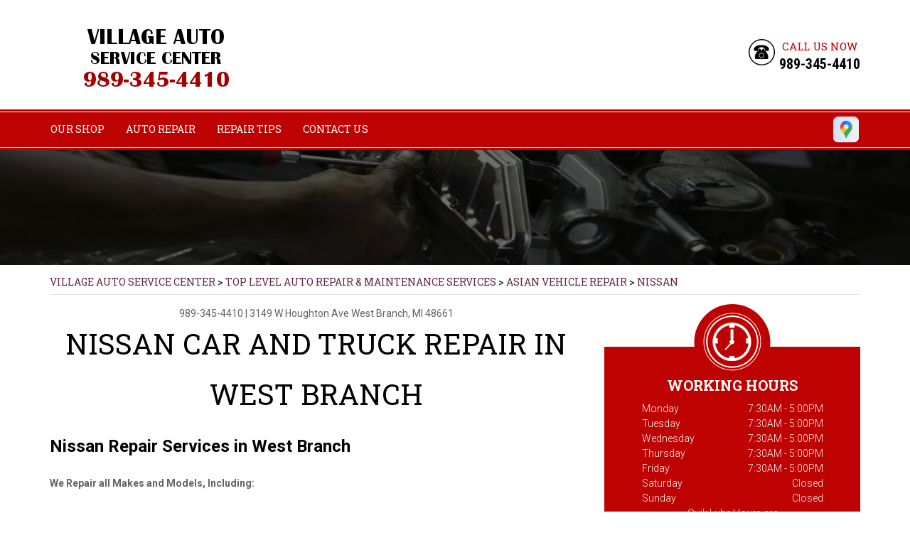

--- FILE ---
content_type: text/html; charset=UTF-8
request_url: https://www.villageautoservicecenter.com/West-Branch-nissan-repairs.html
body_size: 22505
content:
<!DOCTYPE html>
<html lang="en" xml:lang="en">

<head>

		<title>Nissan Auto Repair in West Branch | Village Auto Service Center</title>
	<meta http-equiv="Content-type" content="text/html; charset=utf-8" />
	<meta name="geo.position" content="44.2762465; -84.2438963"/>
	<meta name="geo.placename" content="West Branch, MI"/>
	<meta name="geo.region" content="US-MI" />
	<meta name="ICBM" content="44.2762465,-84.2438963" />
	<meta name="Description" content="We handle everything from Altimas to Titans. Quality Nissan auto repair in West Branch backed by years of experience and customer-first service."/>
	<link rel="shortcut icon" href="images/favicon.ico" />
	<meta charset="utf-8" />
	<meta name="thumbnail" content="https://www.villageautoservicecenter.com/custom/logo.png" />
        <meta property="og:image" content="https://www.villageautoservicecenter.com/custom/logo.png" />
	<link rel="canonical" href="https://www.villageautoservicecenter.com/West-Branch-nissan-repairs.html" />
	
		<link href='https://fonts.googleapis.com/css?family=Dancing+Script:400,700' rel='stylesheet' type='text/css'>
	<link href='https://fonts.googleapis.com/css?family=Oswald:400,700,300' rel='stylesheet' type='text/css'>
	<link href='https://fonts.googleapis.com/css?family=Roboto:400,100,100italic,300,300italic,400italic,500,500italic,700italic,700,900,900italic' rel='stylesheet' type='text/css'>
	<link href='https://fonts.googleapis.com/css?family=Roboto+Condensed:400,300italic,300,400italic,700,700italic' rel='stylesheet' type='text/css'>
	<link href='https://fonts.googleapis.com/css?family=Roboto+Slab:400,300,100,700' rel='stylesheet' type='text/css'>

	<link rel="stylesheet" href="css/owl.carousel.css" type="text/css" media="all" />
	<link rel="stylesheet" href="css/owl.transitions.css" type="text/css" media="all" />
	<link rel="stylesheet" href="css/fonts.css" type="text/css" media="all" />
	<link rel="stylesheet" href="css/css.css" />
	<link rel="stylesheet" href="https://cdn.repairshopwebsites.com/defaults/css/default.css" type="text/css" media="all" />
	<link rel="stylesheet" href="css/jquery.fancybox.css?v=2.1.5" type="text/css" media="screen" />
	<link rel="stylesheet" href="https://cdn.repairshopwebsites.com/defaults/css/rateit.css" type="text/css" media="screen" />



		<script src="https://code.jquery.com/jquery-1.11.3.min.js" integrity="sha256-7LkWEzqTdpEfELxcZZlS6wAx5Ff13zZ83lYO2/ujj7g=" crossorigin="anonymous"></script>
	<script type="text/javascript" src="js/owl.carousel.min.js" defer></script>
	<script type="text/javascript" src="js/jquery.placeholder.js" defer></script>
	<script type="text/javascript" src="js/doubletaptogo.js" defer></script>
	<script src="https://cdn.repairshopwebsites.com/templates/53/js/functions.js" defer></script>
	<script type="text/javascript" src="js/jquery.fancybox.pack.js?v=2.1.5" defer></script>

	<script type="text/javascript" src="https://cdn.repairshopwebsites.com/defaults/js/jquery.rateit.js" defer></script>
	




<script type="application/ld+json"> { "@context" : "http://schema.org", "@type" : "AutoRepair", "name" : "Village Auto Service Center", "description" : "Village Auto Service Center | Expert Auto Repair Services in West Branch, MI. Call Today 989-345-4410 or drop by 3149 W Houghton Ave", "url" : "https://www.villageautoservicecenter.com", "id" : "https://www.villageautoservicecenter.com/", "image" : "https://www.villageautoservicecenter.com/custom/logo.png", "priceRange" : "$", "address" : { "@type": "PostalAddress", "streetAddress": "3149 W Houghton Ave", "addressLocality": "West Branch", "addressRegion": "MI", "postalCode": "48661", "addressCountry": "US"}, "geo" : { "@type": "GeoCoordinates", "latitude": "44.2762465", "longitude": "-84.2438963"}, "telephone" : "989-345-4410", "openingHours": [ "Mo 07:30-17:00", "Tu 07:30-17:00", "We 07:30-17:00", "Th 07:30-17:00", "Fr 07:30-17:00", "Sa 00:00-00:00", "Su 00:00-00:00"], "areaServed" : ["West Branch", "Gladwin", "Gladwin", "Hale", "Houghton Lake", "Lupton", "Prescott", "Roscommon", "Rose City", "St. Helen"], "sameAs" : ["https://goo.gl/maps/yfDErzVg6Xciprb66"]} </script>

	<style type = "text/css">


.bar { background: #BE0101; }
.nav a { color: #FFFFFF; }
.btn:hover { background: #BE0101; }
.btn-rounded { background: #BE0101; }
.btn-rounded:hover { background: #222325; }

.widget-schedule::before, .widget-contact::before { background: #BE0101; }
.widget { background: #BE0101; }
.widget-location { background: #9C0101; }
.widget-location::before { background: #9C0101; }

.widget-testimonials .widget-head { background: #BE0101; }
.widget-testimonials .widget-head::after { background: #BE0101; }

.btn-purple { background: #BE0101; }
.btn-purple:hover { background: #222325; }

.btn-white { border: 1px solid #BE0101; }
.btn-white:hover { color: #fff; background: #222325; }

.feature .feature-head::before { border-color: transparent #BE0101 transparent transparent; }
.feature .feature-head::after { border-color: transparent transparent #BE0101; }
.feature .feature-head { background: #BE0101; }
.feature .feature-head h4::before { border-color: #BE0101 transparent transparent; }
.feature .feature-head h4::after { border-color: transparent transparent transparent #BE0101; }

.subscribe .subscribe-btn { background: #BE0101; }

.section-tire-search .subscribe-btn:hover { color: #BE0101; }
.section-tire-search .subscribe-btn { background: #BE0101; }

.testimonial .testimonial-head::after { background: #BE0101; }
.testimonial::before { border-left: 7px solid #BE0101; border-top: 7px solid #BE0101; }
.testimonial::after { border-bottom: 7px solid #BE0101; border-right: 7px solid #BE0101; }

.section-tips { background: #BE0101 none repeat scroll 0 0; }
.section-tips .section-inner h3::before { background: #BE0101; }
.section-tips .section-inner h3::after { background: #BE0101; }
.section-tips .section-image h3 { border: 1px solid #BE0101; color: #BE0101; }
.section-tips .section-inner::before { background: #BE0101; }
.section-tips .section-inner::after { background: #BE0101; }

.slider-tips { background: ; border: 2px dotted #ED0101; }

.news-item::before { border-left: 7px solid #BE0101; border-top: 7px solid #BE0101; }
.news-item::after { border-bottom: 7px solid #BE0101; border-right: 7px solid #BE0101; }

.article p a { color: #BE0101; }
.nav li .sub a { color: #BE0101; }
.phone span { color: #BE0101; }

@media (max-width: 767px) {
.nav ul { background: #BE0101 none repeat scroll 0 0 !important; }
}

	.cta a:hover { background: #FFFFFF !important; color: #540000 !important; }


.mobile_slogan_header_bar { color: #000000; }
.mobile__header__foot { color: #000000; }
.mobile-header-list-logos-alt li { border: 2px solid #000000; }
.mobile-header-list-logos-alt .ico-location, .mobile-header-list-logos-alt .ico-envelope { fill: #000000 !important; }
.mobile-header-list-logos-alt .ico-phone-head { color: #000000 !important; }
.nav-location { color: #FFFFFF; }

</style>
		<meta name="viewport" content="width=device-width, initial-scale=1.0">
	<link rel="stylesheet" href="css/responsive.css" />


</head>

<body>

<div class="wrapper">

	<header class="header">
	
			<div class = "mobile_slogan_header_bar">
				<p>Best Auto Repair, West Branch</p>
			</div> 


			<div class = "mobile_header">
				<a href="index.php" class="mobile_header_logo">
					<img src="custom/logo.png" alt="Village Auto Service Center">
				</a>

				<a href="#" class="btn-menu"><span class = "first"></span>
<span></span>
<span></span></a>

			</div> 

			<div class="mobile__header__foot mobile-header-visible-xs-block">
				<strong>CONTACT US</strong>

				<ul class="mobile-header-list-logos-alt">
					<li>
						<a href="West-Branch-auto-repair-shop-location.html">
							<svg class="ico-location" viewBox="0 0 17 24" id="ico-location" xmlns="http://www.w3.org/2000/svg"><path d="M16.6 5.973a7.367 7.367 0 0 0-.4-.96A8.509 8.509 0 0 0 0 7.445V8.47c0 .042.015.426.037.618.307 2.39 2.246 4.928 3.693 7.317C5.287 18.966 6.904 21.483 8.505 24c.987-1.642 1.971-3.306 2.936-4.906.263-.47.568-.939.831-1.386.175-.3.511-.6.664-.875C14.493 14.06 17 11.265 17 8.513V7.381a8.318 8.318 0 0 0-.4-1.408zm-8.145 5.141a3.016 3.016 0 0 1-2.888-2.005 2.705 2.705 0 0 1-.081-.747v-.661A2.829 2.829 0 0 1 8.55 4.97a3.064 3.064 0 0 1 3.112 3.073 3.145 3.145 0 0 1-3.209 3.071z"/>
					 		</svg>
						</a>
					</li>

					<li>
						<a href="tel:989-345-4410" class = "lmc_main">
							<svg class="ico-phone-head" viewBox="0 0 19 18" id="ico-phone-head" xmlns="http://www.w3.org/2000/svg"><path d="M18.99 14.202a.843.843 0 0 1-.282.761l-2.675 2.518a1.5 1.5 0 0 1-.473.324 2 2 0 0 1-.573.171c-.013 0-.054 0-.121.01a2.6 2.6 0 0 1-.261.01 9.3 9.3 0 0 1-3.329-.735 17.854 17.854 0 0 1-2.806-1.458 20.743 20.743 0 0 1-3.339-2.67 21.22 21.22 0 0 1-2.333-2.517A17.832 17.832 0 0 1 1.31 8.395a11.681 11.681 0 0 1-.845-1.849 9.417 9.417 0 0 1-.382-1.43 4.478 4.478 0 0 1-.081-.944c.013-.229.02-.357.02-.382a1.8 1.8 0 0 1 .181-.544 1.434 1.434 0 0 1 .342-.448L3.22.262a.909.909 0 0 1 .644-.267.774.774 0 0 1 .463.144 1.346 1.346 0 0 1 .342.353l2.152 3.87a.886.886 0 0 1 .1.668 1.174 1.174 0 0 1-.342.61l-.986.934a.317.317 0 0 0-.07.124.46.46 0 0 0-.03.144 3.348 3.348 0 0 0 .362.916 8.424 8.424 0 0 0 .744 1.116 12.744 12.744 0 0 0 1.428 1.515 13.072 13.072 0 0 0 1.609 1.363 9.213 9.213 0 0 0 1.177.714 3.174 3.174 0 0 0 .724.277l.251.048a.506.506 0 0 0 .131-.028.348.348 0 0 0 .131-.067l1.146-1.106a1.275 1.275 0 0 1 .845-.305 1.092 1.092 0 0 1 .543.115h.02l3.882 2.174a.965.965 0 0 1 .504.628z" fill="currentColor"/>
							</svg>
						</a>
					</li>

					<li>
						<a href="West-Branch-auto-repair-shop.php">
							<svg class="ico-envelope" viewBox="0 0 1000 1000" id="ico-envelope" xmlns="http://www.w3.org/2000/svg"><path d="M610.6 466.8c-29.8 20.1-59.6 40.1-89.5 60.3-8.6 5.7-23.1 5.7-31.8 0-34.1-22.6-68.1-45-102.3-67.6L29 796.8C41.1 809.2 57.9 817 76.5 817h846.7c16.2 0 30.5-6.5 42-16.1L610.6 466.8zM19 216.5c-5.7 9.7-9 20.7-9 32.6v501.4c0 6.6 2 12.6 3.8 18.6l347-327C246.8 367 132.8 291.7 19 216.5zm971 534V249.1c0-11.6-3.1-22.5-8.6-32.3-114.9 77.4-229.7 154.8-344.6 232.4l347.7 327.6c3.5-8.1 5.5-16.9 5.5-26.3zM81.7 182.9C222.9 276 363.9 368.8 505.3 462c138.1-93.2 276.5-186 414.6-279.1H81.7z"/>
							</svg>
						</a>
					</li>
				</ul><!-- /.list-logos-alt -->
			</div><!-- /.header__foot -->
		<div class="shell">
			<a href="index.php" class="logo"><img src="custom/logo.png" alt="Village Auto Service Center" /></a>

			

			<p class="phone">
				<i class="ico-phone"></i>

				<span>Call Us Now</span> <br>

				<a href = "tel:9893454410">989-345-4410</a>
			</p><!-- /.phone -->
		</div><!-- /.shell -->
	</header><!-- /.header -->

<div class="bar">
	<div class="shell">
		<nav class="nav"> 

			<ul><li class = " has-dd"><a href = "West-Branch-auto-repairs.html">OUR SHOP</a><div class = "sub"><ul><li><a href = "West-Branch-auto-repair-shop-location.html">LOCATION</a></li></ul></div></li><li class = " has-dd"><a href = "West-Branch-auto-service-repair.html">AUTO REPAIR</a><div class = "sub"><ul><li><a href = "West-Branch-auto-service-repair.html">REPAIR SERVICES</a></li><li><a href = "West-Branch-customer-service.html">CUSTOMER SERVICE</a></li><li><a href = "images/auto_value_terms.pdf" target = "new">NATIONAL WARRANTY</a></li><li><a href = "West-Branch-new-tires.html">TIRES</a></li></ul></div></li><li class = " has-dd"><a href = "West-Branch-auto-repair-shop.php">REPAIR TIPS</a><div class = "sub"><ul><li><a href = "West-Branch-auto-repair-shop.php">CONTACT US</a></li><li><a href = "West-Branch-broken-car.html">IS MY CAR BROKEN?</a></li><li><a href = "West-Branch-general-maintenance.html">GENERAL MAINTENANCE</a></li><li><a href = "West-Branch-helpful-info.html">COST SAVING TIPS</a></li><li><a href = "West-Branch-gas-price-calculator.php">TRADE IN A GAS GUZZLER</a></li></ul></div></li><li class = " has-dd"><a href = "West-Branch-auto-repair-shop.php">CONTACT US</a><div class = "sub"><ul><li><a href = "West-Branch-auto-repair-shop.php">CONTACT US</a></li><li><a href = "defaults/files/DrivabilityForm.pdf" target = "new">DROP-OFF FORM</a></li><li><a href = "West-Branch-auto-repair-shop-location.html">LOCATION</a></li></ul></div></li></ul>


		</nav><!-- /.nav -->
		<div class="socials">
			<a href = "https://goo.gl/maps/yfDErzVg6Xciprb66" target='new'><img src = "https://cdn.repairshopwebsites.com/defaults/images/Google.svg" alt = "Google Business Profile"  border = "0"></a>
		</div><!-- /.socials -->
	</div><!-- /.shell -->
</div><!-- /.bar -->


<div class="intro-secondary">
	<img src="images/intro-image-sec.jpg" height="203" width="1600" alt="">
</div><!-- /.intro -->

<div class="main">

	<div class="shell">
		<h2 class="breadcrumbs">
			<a href="index.php">VILLAGE AUTO SERVICE CENTER</a> > <a href = "West-Branch-auto-service-repair.html">Top Level Auto Repair & Maintenance Services</a> > <a href = "West-Branch-asian-vehicles.html">ASIAN VEHICLE REPAIR</a> > <a href = "West-Branch-nissan-repairs.html">NISSAN</a>
		</h2><!-- /.breadcrumbs -->

		<section class="section-primary">
			<div class="content">
				<article class="article">
					<header class="article-head">
						<h2 class="page_cta"><a href = "tel:9893454410">989-345-4410</a> | <a href = "https://maps.google.com/maps?q=3149 W Houghton Ave West Branch MI, 48661" target = "new">3149 W Houghton Ave</a> <a href = "West-Branch-auto-repair-shop-location.html">West Branch, MI 48661</a></h2>
						<h1 class="page_title">Nissan Car and Truck Repair in West Branch</h1>
						
					</header><!-- /.article-head -->



					<div class="article-body">
						<h2>Nissan Repair Services in West Branch</h2>

<p><b>We Repair all Makes and Models, Including:</b></p>

<p>
<ul>
<li>Nissan Maxima</li>
<li>Nissan Altima</li>
<li>Nissan Rogue</li>
</ul>
</p>

<p>When you visit Village Auto Service Center, located in West Branch, you will meet the most highly trained, effective Nissan technicians who are ready to handle any problems you experience with your Nissan Car or truck. Our team understands everything about the Nissan brand and engineering.</p>

<p>Nissan is a Japanese automaker that offers vehicles ranging from compact cars to large SUVs and crossovers. Nissan combines styling and innovative computer technology at an affordable price. Nissans are seen by many as the most reliable option for daily commuter driving.</p>

<p>For stop and go traffic and the aggressive acceleration required for driving in rush hour traffic, nothing beats a Nissan. However, this high level of dependability and performance requires every Nissan driver to be committed to a schedule of general maintenance, including brake pad replacement and brake caliper adjustments as well as regular oil changes. Nissans are not known to need regular auto repairs but if your Nissan breaks down, bring it to Village Auto Service Center the top-rated Nissan auto repair specialist in West Branch.</p>

<p>We here at Village Auto Service Center have a team that is ready to fix your Nissan vehicle and get you and your car back on the road as fast and conveniently as possible. We pride ourselves on offering affordable, efficient repairs. Our staff is waiting to service all your Nissan needs. Do not hesitate to give us a call at <a href = "tel:9893454410">989-345-4410</a>. You can also stop by our service center and meet our knowledgeable service staff at 3149 W Houghton Ave, West Branch, MI. </p>
                                                
                                                <p>Discover More About Nissan Repair Services At Village Auto Service Center in West Branch<br><br><a href="West-Branch-mercury-repairs.html" > Mercury Repairs  </a><br><a href="West-Branch-asian-vehicles.html" > Asian Vehicle Services  </a></p>
					</div><!-- /.article-body -->
				</article><!-- /.article -->



			</div><!-- /.content -->


			<div class="sidebar">
				<ul class="widgets">
										<li class="widget widget-schedule">
						<i class="ico-clock"></i>

						<header class="widget-head">
							<h3 class="widget-title">Working Hours</h3><!-- /.widget-title -->
						</header><!-- /.widget-head -->

						<div class="widget-body">
							<ul class="list-schedule">
														<li>
								<span>Monday</span>

								7:30AM - 5:00PM
							</li>
							
							<li>
								<span>Tuesday</span>

								7:30AM - 5:00PM
							</li>
							
							<li>
								<span>Wednesday</span>

								7:30AM - 5:00PM
							</li>
							
							<li>
								<span>Thursday</span>

								7:30AM - 5:00PM
							</li>

							<li>
								<span>Friday</span>
								
								7:30AM - 5:00PM
							</li>
							
							<li>
								<span>Saturday</span>
								
								Closed
							</li>
							
							<li>
								<span>Sunday</span>
								
								Closed
							</li>
									<li class = "other-hours">

Quik Lube Hours are<br>8:30AM -5:00PM
									</li>
							</ul>
						</div><!-- /.widget-body -->
					</li><!-- /.widget-schedule -->
										<li class="widget widget-location widget-location-secondary">
						<i class="ico-pointer-down"></i>

						<header class="widget-head">
							<h3 class="widget-title">Shop Location</h3><!-- /.widget-title -->
						</header><!-- /.widget-head -->

						<div class="widget-body">
								<p>3149 W Houghton Ave West Branch, MI 48661</p>
						</div><!-- /.widget-body -->

						<div class="widget-actions">
							<a href="West-Branch-auto-repair-shop-location.html" class="btn btn-purple">
								<i class="ico-pointer-down-secondary"></i>

								Get Directions
							</a>
						</div><!-- /.widget-actions -->
					</li><!-- /.widget-location -->
										<li class="widget widget-testimonials">
						<header class="widget-head">
							<h3 class="widget-title">
								<i class="ico-ornament-left"></i>

								Testimonials

								<i class="ico-ornament-right"></i>
							</h3><!-- /.widget-title -->
						</header><!-- /.widget-head -->

						<div class="widget-body">
							<div class="slider-testimonials-secondary">
								<div class="slider-clip">
									<ul class="slides owl-carousel-quaternary">
										

										
									</ul><!-- /.slides -->
								</div><!-- /.slider-clip -->
								
								<div class="slider-actions">
									<a href="#" class="slider-prev-teritary">
										<i class="ico-prev-teritary"></i>
									</a>
									
									<a href="#" class="slider-next-teritary">
										<i class="ico-next-teritary"></i>
									</a>
								</div><!-- /.slider-actions -->
							</div><!-- /.sldier-testimonials -->
						</div><!-- /.widget-body -->
					</li><!-- /.widget -->


				</ul><!-- /.widgets -->
			</div><!-- /.sidebar -->

		</section><!-- /.section-primary -->

	<section class="section-partners">
		<div class="shell">
			<div class="slider-partners">
				<div class="slider-clip">
					<ul class="slides owl-carousel-teritary">
						<li><a href = "https://www.bgprod.com/services/" target='new'><img src = "https://cdn.repairshopwebsites.com/defaults/images/bg_sm.png" alt = "BG Products"  border = "0"></a></li>
							<li><a href="http://www.carcare.org/" target="new"><img src = "images/logo-carAware.gif" alt = "Car Care Aware" border = "0"></a></li>
					</ul><!-- /.slides -->
				</div><!-- /.slider-clip -->
				
				<div class="slider-actions">
					<a href="#" class="slider-prev-secondary">
						<i class="ico-prev-secondary"></i>
					</a>
					
					<a href="#" class="slider-next-secondary">
						<i class="ico-next-secondary"></i>
					</a>
				</div><!-- /.slider-actions -->
			</div><!-- /.slider-partners -->
		</div><!-- /.shell -->
	</section><!-- /.section-partners -->
	</div><!-- /.shell -->
</div><!-- /.main -->

		<div class="footer-call-btn-overlay">
			<a href="tel:989-345-4410" class="btn__content lmc_main">
				<strong>TAP TO CALL NOW</strong>

				<span class = "lmc_main">989-345-4410</span>
			</a>

			<a href="#" class="btn__close">X</a>
		</div>
	<footer class="footer">
		<div class="footer-content">
			<div class="shell">

				
			
	

					

				





			</div><!-- /.shell -->

			
		</div><!-- /.footer-content -->


	<div class="shell">


<h3>Village Auto Service Center</h3>

<div class = "footer-nav-links">
<ul>
<li><a href = "West-Branch-auto-service-repair.html">Auto Repair Services</a></li>

</ul>
</div>



<div class = "footer-location-data">
				<ul>
<li>

						<p class="phone-teritary">
							
					
							<a href = "tel:9893454410">989-345-4410</a>
						</p><!-- /.phone-teritary -->
					
						<a href="West-Branch-auto-repair-shop.php" class="email-secondary">
							
					
							Email Us
						</a>
					<!-- /.footer-inner -->
					
					<p class="address">
						
					
						3149 W Houghton Ave, West Branch, MI 48661
					</p><!-- /.address -->
</li>
				</ul><!-- /.list-icons -->
</div>


<div class = "footer-content-statement">
	<div class="shell">
Call today at <a href = "tel:9893454410">989-345-4410</a> or come by the shop at 3149 W Houghton Ave, West Branch, MI, 48661. Ask any car or truck owner in West Branch who they recommend. Chances are they will tell you Village Auto Service Center.
</div>
</div>

</div>

		<div class="footer-bar">
			<div class="shell">
				<div class="footer-bar-inner">

					<p >Copyright &copy; <script type="text/javascript">var today=new Date(); document.write(today.getFullYear());</script> <a href="http://www.repairshopwebsites.com" target=new>Repair Shop Websites</a>. All Rights Reserved.</p><!-- /.copyright -->

				
			
				<div class = "footer__payments">
<ul class = "list-payments">
<li><img src="https://cdn.repairshopwebsites.com/defaults/images/pay_cash.png" alt = "Cash"></li><li><img src="https://cdn.repairshopwebsites.com/defaults/images/pay_discover.png" alt = "Discover Card"></li><li><img src="https://cdn.repairshopwebsites.com/defaults/images/pay_MC.png" alt = "Master Card"></li><li><img src="https://cdn.repairshopwebsites.com/defaults/images/pay_visa.png" alt = "Visa"></li>
</ul>
</div>

</div>

			</div><!-- /.shell -->
		</div><!-- /.footer-bar -->
	</footer><!-- /.footer -->

</div><!-- /.wrapper -->
</body>
</html>